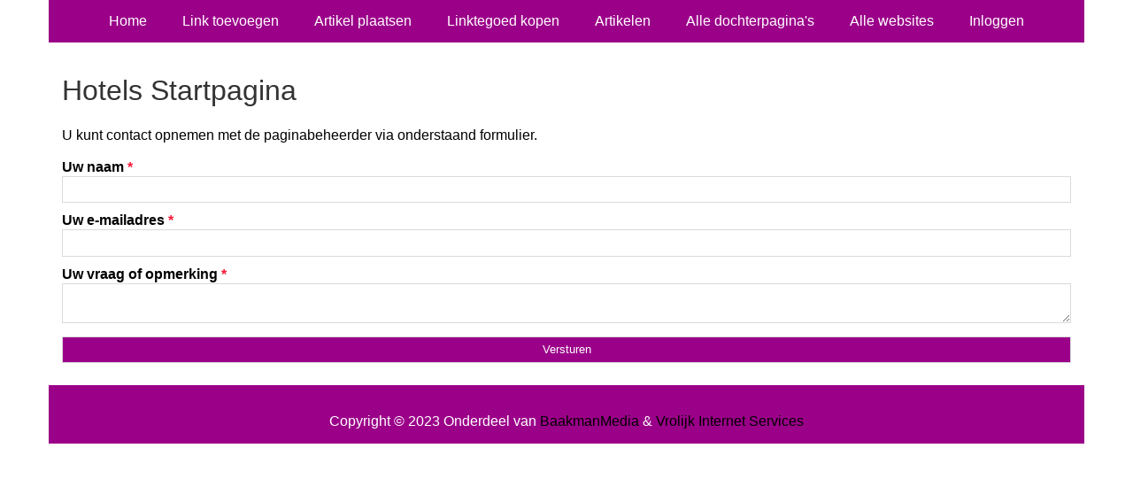

--- FILE ---
content_type: text/html; charset=utf-8
request_url: https://hotels.deverkeersagent.nl/contact/
body_size: 802
content:
<!doctype html>
<html lang="nl">
<head>
  <meta charset="utf-8">
  <meta name="viewport" content="width=device-width, initial-scale=1">
  <title>Hotels Startpagina</title>
  <meta name="description" content="Opzoek naar een hotel? Vind de beste hotels op onze hotels startpagina." />
  <link href="//www.deverkeersagent.nl/core-frontend.css" media="screen" rel="stylesheet" />
  <link href="//www.deverkeersagent.nl/extensions/portal/assets/portal.css?1769841347" media="screen" rel="stylesheet" />
  <script src="//www.deverkeersagent.nl/core-frontend.js"></script>
	<link href="/extensions/system.sidebar/sidebar.css" rel="stylesheet" />
	<link href="/generated.css" rel="stylesheet" />
</head>
<body class="page-portal-page page-form extension-portal layout-default">
  <header class="page-menu-background responsive-container">
    <div class="page-menu-background"></div>
    <nav class="menu-main-container">
                <label for="drop-menu-main" class="toggle menu_toggle">Menu +</label>
                <input type="checkbox" id="drop-menu-main" />
                <ul class="menu-main"><li><a href="//www.deverkeersagent.nl">Home</a></li><li><a href="https://www.backlinker.eu/meerdere-links-toevoegen/">Link toevoegen</a></li><li><a href="https://www.backlinker.eu/artikel-plaatsen/">Artikel plaatsen</a></li><li><a href="https://www.backlinker.eu/registreren/">Linktegoed kopen</a></li><li><a href="//www.deverkeersagent.nl/blog/">Artikelen</a></li><li><a href="//www.deverkeersagent.nl/alle-startpaginas/">Alle dochterpagina's</a></li><li><a href="https://www.backlinker.eu/alle-startpagina-websites/">Alle websites</a></li><li><a href="//www.deverkeersagent.nl/inloggen/">Inloggen</a></li></ul>
              </nav>
  </header>
  <main class="responsive-container page-background">
    
    
    <a href="[h1_link]"><h1>Hotels Startpagina</h1></a>

<p>U kunt contact opnemen met de paginabeheerder via onderstaand formulier.</p><form method="post" class="form-contact form-1"><label for="form-1-uw-naam-1">Uw naam <span class="required">*</span><input type="text" name="form-1-uw-naam-1" id="form-1-uw-naam-1" required /></label><label for="form-1-uw-e-mailadres-2">Uw e-mailadres <span class="required">*</span><input type="email" name="form-1-uw-e-mailadres-2" id="form-1-uw-e-mailadres-2" required /></label><label for="form-1-uw-vraag-of-opmerking-3">Uw vraag of opmerking <span class="required">*</span></label><textarea id="form-1-uw-vraag-of-opmerking-3" name="form-1-uw-vraag-of-opmerking-3" required></textarea><input type="hidden" name="form-1-_code" id="form-1-_code" value="1769841347" /><input type="text" name="form-1-email" placeholder="Email" /><input type="submit" name="form-1-submit" value="Versturen" />
              </form>

    
  </main>
  <footer class="responsive-container">
    <nav class="menu-footer-container">
                <label for="drop-menu-footer" class="toggle menu_toggle">Menu +</label>
                <input type="checkbox" id="drop-menu-footer" />
                <ul class="menu-footer"></ul>
              </nav>
    Copyright © 2023 Onderdeel van <a href="https://baakmanmedia.nl" target="_blank">BaakmanMedia</a> & <a href="https://vrolijkinternetservices.nl/" target="_blank">Vrolijk Internet Services</a>
  </footer>
  <script src="//www.deverkeersagent.nl/extensions/portal/assets/portal.js?1769841347" async></script>
</body>
</html>
